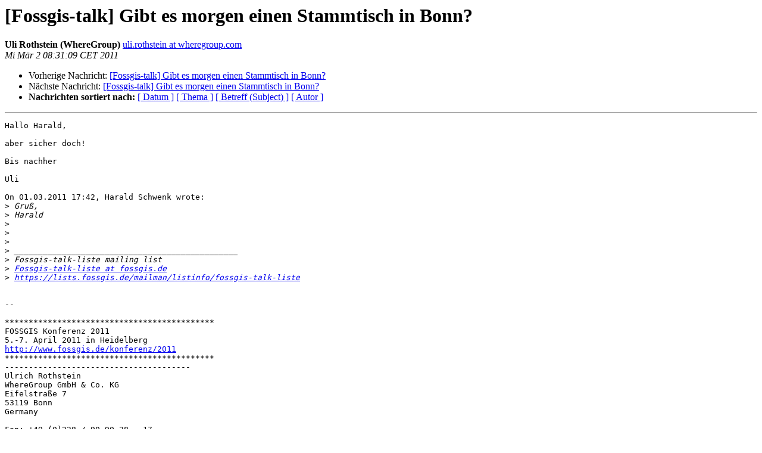

--- FILE ---
content_type: text/html
request_url: https://lists.fossgis.de/pipermail/fossgis-talk-liste/2011-March/005264.html
body_size: 1077
content:
<!DOCTYPE HTML PUBLIC "-//W3C//DTD HTML 3.2//EN">
<HTML>
 <HEAD>
   <TITLE> [Fossgis-talk] Gibt es morgen einen Stammtisch in Bonn?
   </TITLE>
   <LINK REL="Index" HREF="index.html" >
   <LINK REL="made" HREF="mailto:fossgis-talk-liste%40fossgis.de">
   <META NAME="robots" CONTENT="index,nofollow">
   <META http-equiv="Content-Type" content="text/html; charset=iso-8859-1">
   <LINK REL="Previous"  HREF="005263.html">
   <LINK REL="Next"  HREF="005265.html">
 </HEAD>
 <BODY BGCOLOR="#ffffff">
   <H1>[Fossgis-talk] Gibt es morgen einen Stammtisch in Bonn?
   </H1>
    <B>Uli Rothstein (WhereGroup)
    </B> 
    <A HREF="mailto:fossgis-talk-liste%40fossgis.de"
       TITLE="[Fossgis-talk] Gibt es morgen einen Stammtisch in Bonn?">uli.rothstein at wheregroup.com
       </A><BR>
    <I>Mi Mär  2 08:31:09 CET 2011</I>
    <P><UL>
        <LI>Vorherige Nachricht: <A HREF="005263.html">[Fossgis-talk] Gibt es morgen einen Stammtisch in Bonn?
</A></li>
        <LI>Nächste Nachricht: <A HREF="005265.html">[Fossgis-talk] Gibt es morgen einen Stammtisch in Bonn?
</A></li>
         <LI> <B>Nachrichten sortiert nach:</B> 
              <a href="date.html#5264">[ Datum ]</a>
              <a href="thread.html#5264">[ Thema ]</a>
              <a href="subject.html#5264">[ Betreff (Subject) ]</a>
              <a href="author.html#5264">[ Autor ]</a>
         </LI>
       </UL>
    <HR>
<!--beginarticle-->
<PRE>Hallo Harald,

aber sicher doch!

Bis nachher

Uli

On 01.03.2011 17:42, Harald Schwenk wrote:
&gt;<i> Gruß,
</I>&gt;<i> Harald
</I>&gt;<i> 
</I>&gt;<i> 
</I>&gt;<i> 
</I>&gt;<i> _______________________________________________
</I>&gt;<i> Fossgis-talk-liste mailing list
</I>&gt;<i> <A HREF="https://lists.fossgis.de/mailman/listinfo/fossgis-talk-liste">Fossgis-talk-liste at fossgis.de</A>
</I>&gt;<i> <A HREF="https://lists.fossgis.de/mailman/listinfo/fossgis-talk-liste">https://lists.fossgis.de/mailman/listinfo/fossgis-talk-liste</A>
</I>

-- 

********************************************
FOSSGIS Konferenz 2011
5.-7. April 2011 in Heidelberg
<A HREF="http://www.fossgis.de/konferenz/2011">http://www.fossgis.de/konferenz/2011</A>
********************************************
---------------------------------------
Ulrich Rothstein
WhereGroup GmbH &amp; Co. KG
Eifelstraße 7
53119 Bonn
Germany

Fon: +49 (0)228 / 90 90 38 - 17
Fax: +49 (0)228 / 90 90 38 - 11

mailto:<A HREF="https://lists.fossgis.de/mailman/listinfo/fossgis-talk-liste">uli.rothstein at wheregroup.com</A>
www.wheregroup.com
Amtsgericht Bonn, HRA 6788
-------------------------------
Komplementärin:
WhereGroup Verwaltungs GmbH
vertreten durch:
Olaf Knopp, Peter Stamm
---------------------------------------

</PRE>

<!--endarticle-->
    <HR>
    <P><UL>
        <!--threads-->
	<LI>Vorherige Nachricht: <A HREF="005263.html">[Fossgis-talk] Gibt es morgen einen Stammtisch in Bonn?
</A></li>
	<LI>Nächste Nachricht: <A HREF="005265.html">[Fossgis-talk] Gibt es morgen einen Stammtisch in Bonn?
</A></li>
         <LI> <B>Nachrichten sortiert nach:</B>
              <a href="date.html#5264">[ Datum ]</a>
              <a href="thread.html#5264">[ Thema ]</a>
              <a href="subject.html#5264">[ Betreff (Subject)]</a>
              <a href="author.html#5264">[ Autor ]</a>
         </LI>
       </UL>
</body></html>
